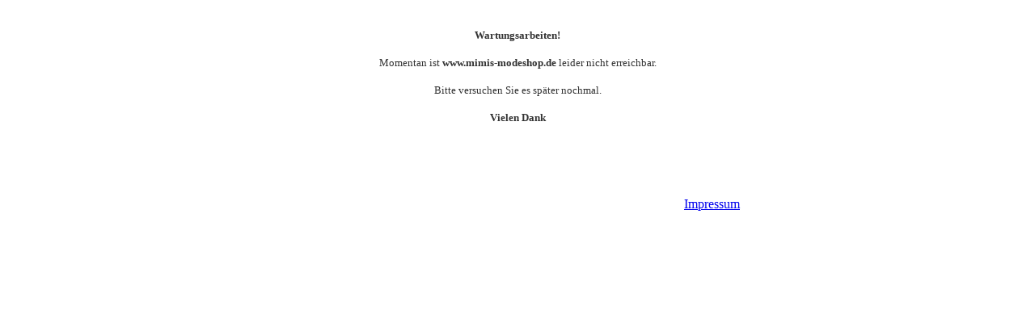

--- FILE ---
content_type: text/html; charset=UTF-8
request_url: https://www.mimis-modeshop.de/p/hundespielzeug/0/1
body_size: 682
content:

<!DOCTYPE html>
<html lang="de">
<head>

		<base href="//www.mimis-modeshop.de" />
	<meta http-equiv="Content-Language" content="de" />
    <meta charset="utf-8">  
	<meta http-equiv="content-type" content="text/html; charset=utf-8">
    <title>Hundespielzeug mimis modeshop - mode & accessoires für hund & frau</title>
    <meta name="keywords" content="Hundespielzeug, Plüschspielzeug, Quitschspielzeug, Intelligenz Spielzeug, Beschäftigung für Hunde" />
    <meta name="description" content="Schönes und ausgefallenes Spielzeug für Ihren Vierbeiner" />
	<meta name="viewport" content="width=device-width, initial-scale=1, shrink-to-fit=no">
	<link href="/data/pics/favicon/favicon_.ico" rel="shortcut icon" type="image/x-icon" /><meta name="google-site-verification" content="zoXaYE4V4KUVo5-skwe39YC4sp7V8ubZfL8KjoDyMuw" /><meta name="robots" content="index, follow" />
	<link rel="alternate" type="application/rss+xml" title="mimis modeshop - mode & accessoires für hund & frau RSS Feed" href="/rss" />
	    <meta name="page-topic" content="" />
    <meta name="distribution" content="global" />
	<meta HTTP-EQUIV="cache-control" content="no-cache" />

    
	<noscript>
		<link rel="STYLESHEET" media="screen" type="text/css" href="/style" />
	</noscript>
		</head>
			<body>
				<div style="width: 100%;">
					<div style="max-width: 700px; padding: 10px; margin: auto;">
						<p style="text-align: center;"><strong><span style="color: #333333; font-size: 10pt;">Wartungsarbeiten!</span></strong></p>
<p style="text-align: center;"><span style="color: #333333; font-size: 10pt;">Momentan ist <strong>www.mimis-modeshop.de</strong> leider nicht erreichbar.</span></p>
<p style="text-align: center;"><span style="color: #333333; font-size: 10pt;">Bitte versuchen Sie es sp&auml;ter nochmal. </span></p>
<p style="text-align: center;"><strong><span style="color: #333333; font-size: 10pt;">Vielen Dank</span></strong></p>
<p><span style="font-size: 10pt;">&nbsp;</span></p>						
						<div style="clear: both; float: right; padding: 40px 75px 0px 0px; text-align: left;">
							<a href="templates/standard/sites/ajax_get_content_page.php?show=sitenotice" target="_blank">Impressum</a>
						</div>
					</div>
				</div>	</div>
</body>
</html>

